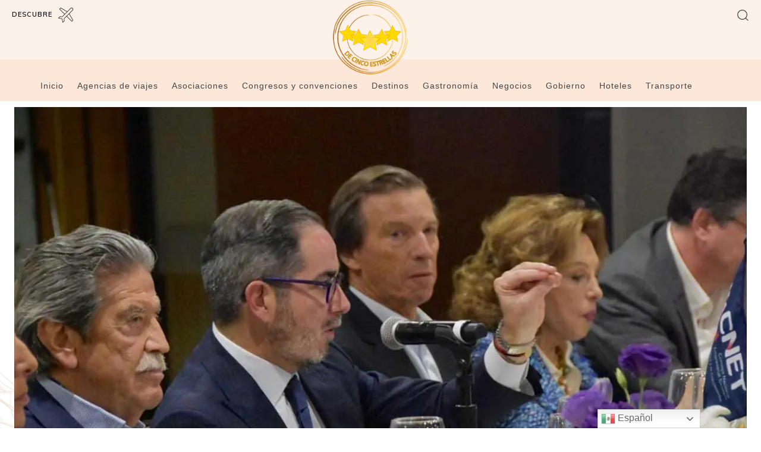

--- FILE ---
content_type: text/html; charset=UTF-8
request_url: https://decincoestrellas.com/wp-admin/admin-ajax.php?td_theme_name=Newspaper&v=12.7.4
body_size: -212
content:
{"1833":44}